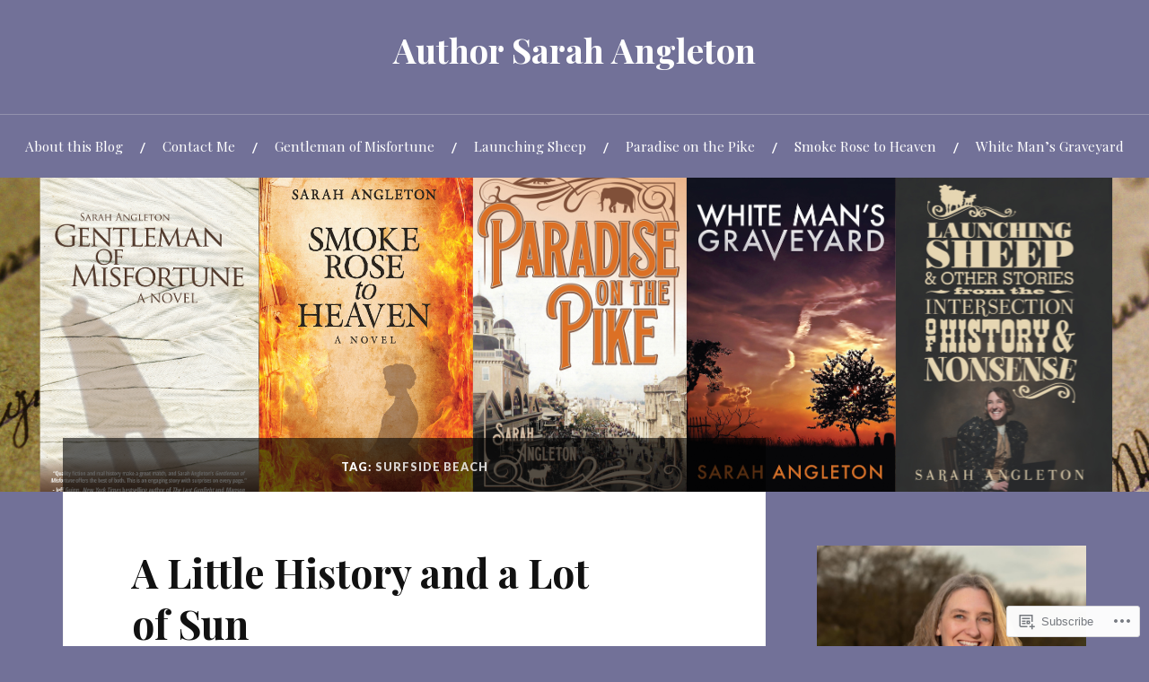

--- FILE ---
content_type: text/javascript; charset=utf-8
request_url: https://www.goodreads.com/review/custom_widget/13504508.Goodreads:%20currently-reading?cover_position=&cover_size=small&num_books=5&order=d&shelf=currently-reading&sort=date_added&widget_bg_transparent=&widget_id=13504508_currently_reading
body_size: 518
content:
  var widget_code = '  <div class=\"gr_custom_container_13504508_currently_reading\">\n    <h2 class=\"gr_custom_header_13504508_currently_reading\">\n    <a style=\"text-decoration: none;\" rel=\"nofollow\" href=\"https://www.goodreads.com/review/list/13504508-mary-weekley?shelf=currently-reading&amp;utm_medium=api&amp;utm_source=custom_widget\">Goodreads: currently-reading<\/a>\n    <\/h2>\n  <br style=\"clear: both\"/>\n  <center>\n    <a rel=\"nofollow\" href=\"https://www.goodreads.com/\"><img alt=\"goodreads.com\" style=\"border:0\" src=\"https://s.gr-assets.com/images/widget/widget_logo.gif\" /><\/a>\n  <\/center>\n  <noscript>\n    Share <a rel=\"nofollow\" href=\"https://www.goodreads.com/\">book reviews<\/a> and ratings with Mary, and even join a <a rel=\"nofollow\" href=\"https://www.goodreads.com/group\">book club<\/a> on Goodreads.\n  <\/noscript>\n  <\/div>\n'
  var widget_div = document.getElementById('gr_custom_widget_13504508_currently_reading')
  if (widget_div) {
    widget_div.innerHTML = widget_code
  }
  else {
    document.write(widget_code)
  }
